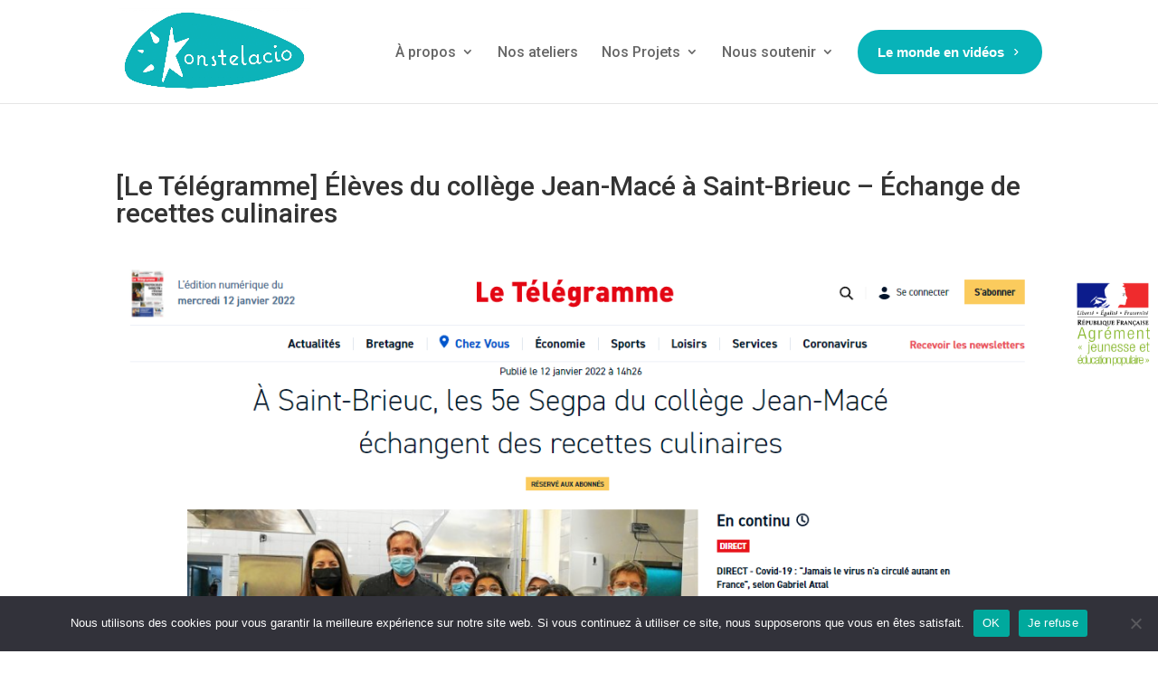

--- FILE ---
content_type: text/html; charset=UTF-8
request_url: https://www.konstelacio.org/wp-admin/admin-ajax.php?&action=dm_device_id
body_size: -70
content:
6970e5d3-6004-75d5-8002-f6ff2e7bc37f

--- FILE ---
content_type: application/javascript; charset=utf-8
request_url: https://www.konstelacio.org/wp-content/plugins/divi-areas-pro/scripts/ie-compat.min.js?ver=3.1.10
body_size: 4606
content:
!function(e){"function"==typeof define&&define.amd?define(e):e()}((function(){"use strict";var e,t=[],n="ResizeObserver loop completed with undelivered notifications.";!function(e){e.BORDER_BOX="border-box",e.CONTENT_BOX="content-box",e.DEVICE_PIXEL_CONTENT_BOX="device-pixel-content-box"}(e||(e={}));var r,o=function(e){return Object.freeze(e)},i=function(e,t){this.inlineSize=e,this.blockSize=t,o(this)},s=function(){function e(e,t,n,r){return this.x=e,this.y=t,this.width=n,this.height=r,this.top=this.y,this.left=this.x,this.bottom=this.top+this.height,this.right=this.left+this.width,o(this)}return e.prototype.toJSON=function(){var e=this;return{x:e.x,y:e.y,top:e.top,right:e.right,bottom:e.bottom,left:e.left,width:e.width,height:e.height}},e.fromRect=function(t){return new e(t.x,t.y,t.width,t.height)},e}(),a=function(e){return e instanceof SVGElement&&"getBBox"in e},c=function(e){if(a(e)){var t=e.getBBox(),n=t.width,r=t.height;return!n&&!r}var o=e,i=o.offsetWidth,s=o.offsetHeight;return!(i||s||e.getClientRects().length)},u=function(e){var t,n;if(e instanceof Element)return!0;var r=null===(n=null===(t=e)||void 0===t?void 0:t.ownerDocument)||void 0===n?void 0:n.defaultView;return!!(r&&e instanceof r.Element)},f="undefined"!=typeof window?window:{},h=new WeakMap,l=/auto|scroll/,d=/^tb|vertical/,p=/msie|trident/i.test(f.navigator&&f.navigator.userAgent),v=function(e){return parseFloat(e||"0")},g=function(e,t,n){return void 0===e&&(e=0),void 0===t&&(t=0),void 0===n&&(n=!1),new i((n?t:e)||0,(n?e:t)||0)},y=o({devicePixelContentBoxSize:g(),borderBoxSize:g(),contentBoxSize:g(),contentRect:new s(0,0,0,0)}),b=function(e,t){if(void 0===t&&(t=!1),h.has(e)&&!t)return h.get(e);if(c(e))return h.set(e,y),y;var n=getComputedStyle(e),r=a(e)&&e.ownerSVGElement&&e.getBBox(),i=!p&&"border-box"===n.boxSizing,u=d.test(n.writingMode||""),f=!r&&l.test(n.overflowY||""),b=!r&&l.test(n.overflowX||""),m=r?0:v(n.paddingTop),w=r?0:v(n.paddingRight),E=r?0:v(n.paddingBottom),S=r?0:v(n.paddingLeft),T=r?0:v(n.borderTopWidth),x=r?0:v(n.borderRightWidth),z=r?0:v(n.borderBottomWidth),_=S+w,B=m+E,O=(r?0:v(n.borderLeftWidth))+x,R=T+z,A=b?e.offsetHeight-R-e.clientHeight:0,M=f?e.offsetWidth-O-e.clientWidth:0,j=i?_+O:0,k=i?B+R:0,C=r?r.width:v(n.width)-j-M,F=r?r.height:v(n.height)-k-A,N=C+_+M+O,P=F+B+A+R,D=o({devicePixelContentBoxSize:g(Math.round(C*devicePixelRatio),Math.round(F*devicePixelRatio),u),borderBoxSize:g(N,P,u),contentBoxSize:g(C,F,u),contentRect:new s(S,m,C,F)});return h.set(e,D),D},m=function(t,n,r){var o=b(t,r),i=o.borderBoxSize,s=o.contentBoxSize,a=o.devicePixelContentBoxSize;switch(n){case e.DEVICE_PIXEL_CONTENT_BOX:return a;case e.BORDER_BOX:return i;default:return s}},w=function(e){var t=b(e);this.target=e,this.contentRect=t.contentRect,this.borderBoxSize=o([t.borderBoxSize]),this.contentBoxSize=o([t.contentBoxSize]),this.devicePixelContentBoxSize=o([t.devicePixelContentBoxSize])},E=function(e){if(c(e))return 1/0;for(var t=0,n=e.parentNode;n;)t+=1,n=n.parentNode;return t},S=function(){var e=1/0,n=[];t.forEach((function(t){if(0!==t.activeTargets.length){var r=[];t.activeTargets.forEach((function(t){var n=new w(t.target),o=E(t.target);r.push(n),t.lastReportedSize=m(t.target,t.observedBox),o<e&&(e=o)})),n.push((function(){t.callback.call(t.observer,r,t.observer)})),t.activeTargets.splice(0,t.activeTargets.length)}}));for(var r=0,o=n;r<o.length;r++){(0,o[r])()}return e},T=function(e){t.forEach((function(t){t.activeTargets.splice(0,t.activeTargets.length),t.skippedTargets.splice(0,t.skippedTargets.length),t.observationTargets.forEach((function(n){n.isActive()&&(E(n.target)>e?t.activeTargets.push(n):t.skippedTargets.push(n))}))}))},x=function(){var e,r=0;for(T(r);t.some((function(e){return e.activeTargets.length>0}));)r=S(),T(r);return t.some((function(e){return e.skippedTargets.length>0}))&&("function"==typeof ErrorEvent?e=new ErrorEvent("error",{message:n}):((e=document.createEvent("Event")).initEvent("error",!1,!1),e.message=n),window.dispatchEvent(e)),r>0},z=[],_=function(e){if(!r){var t=0,n=document.createTextNode("");new MutationObserver((function(){return z.splice(0).forEach((function(e){return e()}))})).observe(n,{characterData:!0}),r=function(){n.textContent=""+(t?t--:t++)}}z.push(e),r()},B=0,O={attributes:!0,characterData:!0,childList:!0,subtree:!0},R=["resize","load","transitionend","animationend","animationstart","animationiteration","keyup","keydown","mouseup","mousedown","mouseover","mouseout","blur","focus"],A=function(e){return void 0===e&&(e=0),Date.now()+e},M=!1,j=new(function(){function e(){var e=this;this.stopped=!0,this.listener=function(){return e.schedule()}}return e.prototype.run=function(e){var t=this;if(void 0===e&&(e=250),!M){M=!0;var n,r=A(e);n=function(){var n=!1;try{n=x()}finally{if(M=!1,e=r-A(),!B)return;n?t.run(1e3):e>0?t.run(e):t.start()}},_((function(){requestAnimationFrame(n)}))}},e.prototype.schedule=function(){this.stop(),this.run()},e.prototype.observe=function(){var e=this,t=function(){return e.observer&&e.observer.observe(document.body,O)};document.body?t():f.addEventListener("DOMContentLoaded",t)},e.prototype.start=function(){var e=this;this.stopped&&(this.stopped=!1,this.observer=new MutationObserver(this.listener),this.observe(),R.forEach((function(t){return f.addEventListener(t,e.listener,!0)})))},e.prototype.stop=function(){var e=this;this.stopped||(this.observer&&this.observer.disconnect(),R.forEach((function(t){return f.removeEventListener(t,e.listener,!0)})),this.stopped=!0)},e}()),k=function(e){!B&&e>0&&j.start(),!(B+=e)&&j.stop()},C=function(){function t(t,n){this.target=t,this.observedBox=n||e.CONTENT_BOX,this.lastReportedSize={inlineSize:0,blockSize:0}}return t.prototype.isActive=function(){var e,t=m(this.target,this.observedBox,!0);return e=this.target,a(e)||function(e){switch(e.tagName){case"INPUT":if("image"!==e.type)break;case"VIDEO":case"AUDIO":case"EMBED":case"OBJECT":case"CANVAS":case"IFRAME":case"IMG":return!0}return!1}(e)||"inline"!==getComputedStyle(e).display||(this.lastReportedSize=t),this.lastReportedSize.inlineSize!==t.inlineSize||this.lastReportedSize.blockSize!==t.blockSize},t}(),F=function(e,t){this.activeTargets=[],this.skippedTargets=[],this.observationTargets=[],this.observer=e,this.callback=t},N=new WeakMap,P=function(e,t){for(var n=0;n<e.length;n+=1)if(e[n].target===t)return n;return-1},D=function(){function e(){}return e.connect=function(e,t){var n=new F(e,t);N.set(e,n)},e.observe=function(e,n,r){var o=N.get(e),i=0===o.observationTargets.length;P(o.observationTargets,n)<0&&(i&&t.push(o),o.observationTargets.push(new C(n,r&&r.box)),k(1),j.schedule())},e.unobserve=function(e,n){var r=N.get(e),o=P(r.observationTargets,n),i=1===r.observationTargets.length;o>=0&&(i&&t.splice(t.indexOf(r),1),r.observationTargets.splice(o,1),k(-1))},e.disconnect=function(e){var t=this,n=N.get(e);n.observationTargets.slice().forEach((function(n){return t.unobserve(e,n.target)})),n.activeTargets.splice(0,n.activeTargets.length)},e}(),I=function(){function e(e){if(0===arguments.length)throw new TypeError("Failed to construct 'ResizeObserver': 1 argument required, but only 0 present.");if("function"!=typeof e)throw new TypeError("Failed to construct 'ResizeObserver': The callback provided as parameter 1 is not a function.");D.connect(this,e)}return e.prototype.observe=function(e,t){if(0===arguments.length)throw new TypeError("Failed to execute 'observe' on 'ResizeObserver': 1 argument required, but only 0 present.");if(!u(e))throw new TypeError("Failed to execute 'observe' on 'ResizeObserver': parameter 1 is not of type 'Element");D.observe(this,e,t)},e.prototype.unobserve=function(e){if(0===arguments.length)throw new TypeError("Failed to execute 'unobserve' on 'ResizeObserver': 1 argument required, but only 0 present.");if(!u(e))throw new TypeError("Failed to execute 'unobserve' on 'ResizeObserver': parameter 1 is not of type 'Element");D.unobserve(this,e)},e.prototype.disconnect=function(){D.disconnect(this)},e.toString=function(){return"function ResizeObserver () { [polyfill code] }"},e}();Element.prototype.matches||(Element.prototype.matches=Element.prototype.matchesSelector||Element.prototype.mozMatchesSelector||Element.prototype.msMatchesSelector||Element.prototype.oMatchesSelector||Element.prototype.webkitMatchesSelector||function(e){for(var t=(this.document||this.ownerDocument).querySelectorAll(e),n=t.length;--n>=0&&t.item(n)!==this;);return n>-1});var L,W,X,V,q=setTimeout,G="undefined"!=typeof setImmediate?setImmediate:null;function H(e){return Boolean(e&&void 0!==e.length)}function U(){}function J(e){if(!(this instanceof J))throw new TypeError("Promises must be constructed via new");if("function"!=typeof e)throw new TypeError("not a function");this._state=0,this._handled=!1,this._value=void 0,this._deferreds=[],ee(e,this)}function Y(e,t){for(;3===e._state;)e=e._value;0!==e._state?(e._handled=!0,J._immediateFn((function(){var n=1===e._state?t.onFulfilled:t.onRejected;if(null!==n){var r;try{r=n(e._value)}catch(e){return void Q(t.promise,e)}K(t.promise,r)}else(1===e._state?K:Q)(t.promise,e._value)}))):e._deferreds.push(t)}function K(e,t){try{if(t===e)throw new TypeError("A promise cannot be resolved with itself.");if(t&&("object"==typeof t||"function"==typeof t)){var n=t.then;if(t instanceof J)return e._state=3,e._value=t,void Z(e);if("function"==typeof n)return void ee((r=n,o=t,function(){r.apply(o,arguments)}),e)}e._state=1,e._value=t,Z(e)}catch(t){Q(e,t)}var r,o}function Q(e,t){e._state=2,e._value=t,Z(e)}function Z(e){2===e._state&&0===e._deferreds.length&&J._immediateFn((function(){e._handled||J._unhandledRejectionFn(e._value)}));for(var t=0,n=e._deferreds.length;t<n;t++)Y(e,e._deferreds[t]);e._deferreds=null}function $(e,t,n){this.onFulfilled="function"==typeof e?e:null,this.onRejected="function"==typeof t?t:null,this.promise=n}function ee(e,t){var n=!1;try{e((function(e){n||(n=!0,K(t,e))}),(function(e){n||(n=!0,Q(t,e))}))}catch(e){if(n)return;n=!0,Q(t,e)}}J.prototype.catch=function(e){return this.then(null,e)},J.prototype.then=function(e,t){var n=new this.constructor(U);return Y(this,new $(e,t,n)),n},J.prototype.finally=function(e){var t=this.constructor;return this.then((function(n){return t.resolve(e()).then((function(){return n}))}),(function(n){return t.resolve(e()).then((function(){return t.reject(n)}))}))},J.all=function(e){return new J((function(t,n){if(!H(e))return n(new TypeError("Promise.all accepts an array"));var r=Array.prototype.slice.call(e);if(0===r.length)return t([]);var o=r.length;function i(e,s){try{if(s&&("object"==typeof s||"function"==typeof s)){var a=s.then;if("function"==typeof a)return void a.call(s,(function(t){i(e,t)}),n)}r[e]=s,0==--o&&t(r)}catch(e){n(e)}}for(var s=0;s<r.length;s++)i(s,r[s])}))},J.allSettled=function(e){return new this((function(t,n){if(!e||void 0===e.length)return n(new TypeError(typeof e+" "+e+" is not iterable(cannot read property Symbol(Symbol.iterator))"));var r=Array.prototype.slice.call(e);if(0===r.length)return t([]);var o=r.length;function i(e,n){if(n&&("object"==typeof n||"function"==typeof n)){var s=n.then;if("function"==typeof s)return void s.call(n,(function(t){i(e,t)}),(function(n){r[e]={status:"rejected",reason:n},0==--o&&t(r)}))}r[e]={status:"fulfilled",value:n},0==--o&&t(r)}for(var s=0;s<r.length;s++)i(s,r[s])}))},J.resolve=function(e){return e&&"object"==typeof e&&e.constructor===J?e:new J((function(t){t(e)}))},J.reject=function(e){return new J((function(t,n){n(e)}))},J.race=function(e){return new J((function(t,n){if(!H(e))return n(new TypeError("Promise.race accepts an array"));for(var r=0,o=e.length;r<o;r++)J.resolve(e[r]).then(t,n)}))},J._immediateFn="function"==typeof G&&function(e){G(e)}||function(e){q(e,0)},J._unhandledRejectionFn=function(e){"undefined"!=typeof console&&console&&console.warn("Possible Unhandled Promise Rejection:",e)},Array.from||(Array.from=(L=Object.prototype.toString,W=function(e){return"function"==typeof e||"[object Function]"===L.call(e)},X=Math.pow(2,53)-1,V=function(e){var t=function(e){var t=Number(e);return isNaN(t)?0:0!==t&&isFinite(t)?(t>0?1:-1)*Math.floor(Math.abs(t)):t}(e);return Math.min(Math.max(t,0),X)},function(e){var t=this,n=Object(e);if(null==e)throw new TypeError("Array.from requires an array-like object - not null or undefined");var r,o=arguments.length>1?arguments[1]:void 0;if(void 0!==o){if(!W(o))throw new TypeError("Array.from: when provided, the second argument must be a function");arguments.length>2&&(r=arguments[2])}for(var i,s=V(n.length),a=W(t)?Object(new t(s)):new Array(s),c=0;c<s;)i=n[c],a[c]=o?void 0===r?o(i,c):o.call(r,i,c):i,c+=1;return a.length=s,a})),function(){var e=Array.prototype.slice;try{e.call(document.documentElement)}catch(t){Array.prototype.slice=function(t,n){if(n=void 0!==n?n:this.length,"[object Array]"===Object.prototype.toString.call(this))return e.call(this,t,n);var r,o,i=[],s=this.length,a=t||0;a=a>=0?a:Math.max(0,s+a);var c="number"==typeof n?Math.min(n,s):s;if(n<0&&(c=s+n),(o=c-a)>0)if(i=new Array(o),this.charAt)for(r=0;r<o;r++)i[r]=this.charAt(a+r);else for(r=0;r<o;r++)i[r]=this[a+r];return i}}}(),window.ResizeObserver=I,String.prototype.padStart||Object.defineProperty(String.prototype,"padStart",{configurable:!0,writable:!0,value:function(e,t){return e>>=0,t=String(void 0!==t?t:" "),this.length>e?String(this):((e-=this.length)>t.length&&(t+=t.repeat(e/t.length)),t.slice(0,e)+String(this))}}),window.Promise=J}));
